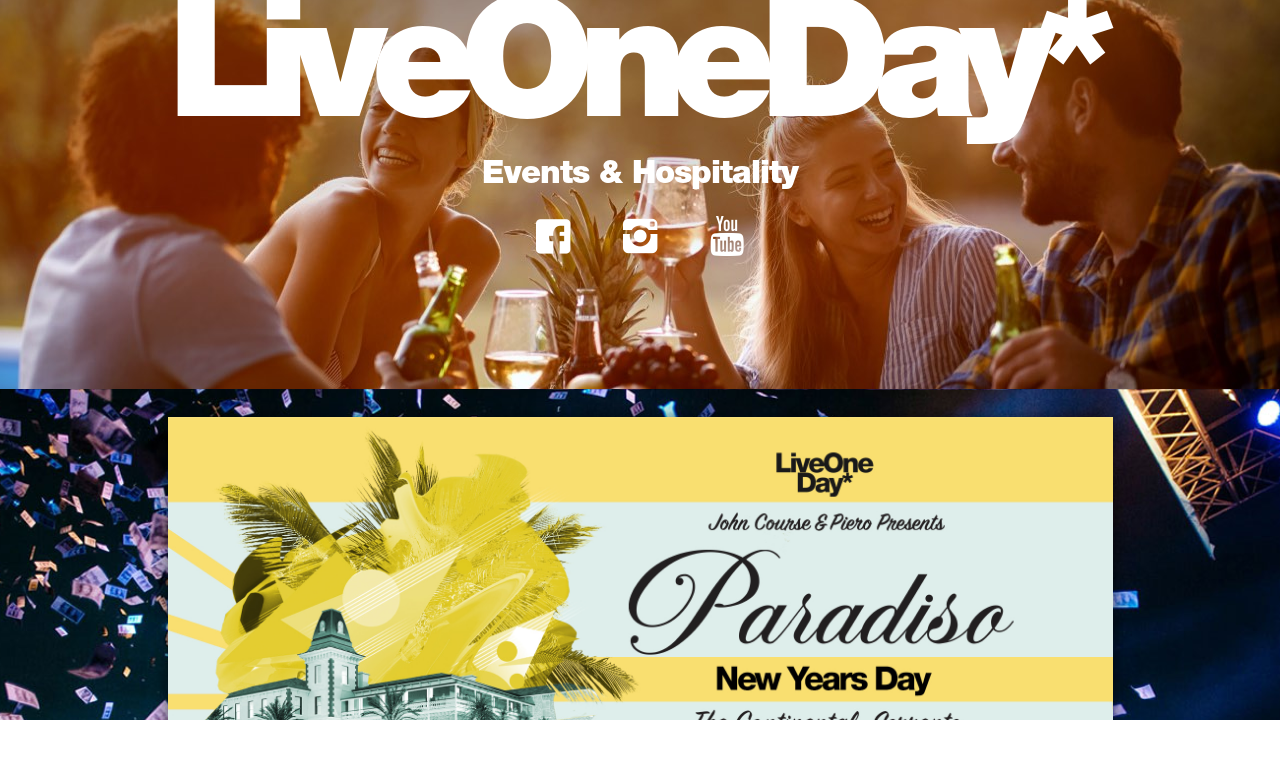

--- FILE ---
content_type: text/html; charset=UTF-8
request_url: https://liveoneday.com/current-events.php
body_size: 3930
content:
<!DOCTYPE html>
<html lang="en">
  <head>
    <meta charset="utf-8">
    <meta http-equiv="X-UA-Compatible" content="IE=edge">
    <meta name="HandheldFriendly" content="True">
	  <meta name="MobileOptimized" content="320">
    <meta name="viewport" content="width=device-width, initial-scale=1">
    <meta name="description" content="Australia's premiere events and touring company. LiveOneDay* has been promoting quality events with world leading artists since 2001.">
  	<meta name="keywords" content="liveoneday,live,one,day,liveoneday*,party,melbourne,dj,event,nye,nyd,warehouse,welcome,summer,international,fabrique,eve,bar">
    <title>LiveOneDay* Events &amp; Hospitality</title>

    <link href="library/css/style.min.css" rel="stylesheet">

<link rel="apple-touch-icon" sizes="57x57" href="/favicon/apple-touch-icon-57x57.png">
<link rel="apple-touch-icon" sizes="60x60" href="/favicon/apple-touch-icon-60x60.png">
<link rel="apple-touch-icon" sizes="72x72" href="/favicon/apple-touch-icon-72x72.png">
<link rel="apple-touch-icon" sizes="76x76" href="/favicon/apple-touch-icon-76x76.png">
<link rel="apple-touch-icon" sizes="114x114" href="/favicon/apple-touch-icon-114x114.png">
<link rel="apple-touch-icon" sizes="120x120" href="/favicon/apple-touch-icon-120x120.png">
<link rel="apple-touch-icon" sizes="144x144" href="/favicon/apple-touch-icon-144x144.png">
<link rel="apple-touch-icon" sizes="152x152" href="/favicon/apple-touch-icon-152x152.png">
<link rel="apple-touch-icon" sizes="180x180" href="/favicon/apple-touch-icon-180x180.png">
<link rel="icon" type="image/png" href="/favicon/favicon-32x32.png" sizes="32x32">
<link rel="icon" type="image/png" href="/favicon/android-chrome-192x192.png" sizes="192x192">
<link rel="icon" type="image/png" href="/favicon/favicon-96x96.png" sizes="96x96">
<link rel="icon" type="image/png" href="/favicon/favicon-16x16.png" sizes="16x16">
<link rel="manifest" href="/favicon/manifest.json">
<link rel="mask-icon" href="/favicon/safari-pinned-tab.svg" color="#5bbad5">
<meta name="msapplication-TileColor" content="#ffffff">
<meta name="msapplication-TileImage" content="/favicon/mstile-144x144.png">
<meta name="theme-color" content="#ffffff">

<script src="/library/js/min/liveoneday-grunt.min.js?v=2.0.2"></script>
<script defer src="https://umami.itsricky.com/script.js" data-website-id="f76cbdc9-d209-45a3-b5aa-0694a344dc15"></script>

</head>
<body >


<!-- End toggled signup gate modal. -->


<div class="masthead cf" style="background-image:url('uploads/l1d-outdoor-bg-01.jpg');">
  <div class="container ">
    <div class="row">
      <div class=" col-md-10 col-md-offset-1 " style="margin-bottom:4rem; ">
        <h1 id="header-logo"><a href="index.php">LiveOneDay*</a></h1>
        <h2 class="byline">Events &amp; Hospitality</h2>
        <p class="social"><a href="https://www.facebook.com/LiveOneDay/" target="_blank"><i class="icon-facebook-squared"></i></a> <a href="https://www.instagram.com/live0neday/" target="_blank"><i class="icon-instagram"></i></a> <a href="https://www.youtube.com/channel/UCW-sa-f6WothSF3VKsjwzlg" target="_blank"><i class="icon-youtube"></i></a></p>
      </div>
    </div>
  </div>
</div>


<div class="block-bg-party">
  <div class="container flyer-area " >

      <div class="row"><ul class="events col-md-10 col-md-offset-1 "><li class=""><a href="https://www.eventbrite.com.au/e/positano-paradiso-new-years-day-at-the-continental-hotel-sorrento-tickets-1740865077309?aff=oddtdtcreator&fbclid=IwY2xjawOJzoZleHRuA2FlbQIxMABicmlkETFScll6TE5oVm9jWEhBdGN2c3J0YwZhcHBfaWQQMjIyMDM5MTc4ODIwMDg5MgABHs7LyMqzi6xdLpCX1T8EPke8F3Xf5GFwUXgedyZG7VBOYp8HDvXVBGqbaoCN_aem_gkDneJNBdfw6UrJbTGMu8g" target="_blank" ><img class="homepage-flyer" alt="LiveOneDay Event" src="/cms/uploads/1763593503-IMG_7673.jpeg"></a></li>

          <!-- <li class="feature-text">
            <p class=""><br>The Osborne Rooftop & Bar is re-opening from Wednesday, November&nbsp;4th&nbsp;2020.</p>

            <p>Trading Wednesday to Sunday, 90 & 120 minute session times available, sit down dining only.</p>

            <p>LUNCH - 12:00-1:30pm or 2:00-4:00pm<br>
            DINNER - 5:00-7:00pm or 7:30-9:00pm</p>

            <p>Bookings Essential via Button Below<br>
            Maximum 10 guests per table, up to 20 Guests Indoors and 50 Guests on the Rooftop, Minimum spend - Wed, Thurs & Sun: $60pp. Fri & Sat: $70pp</p>

            <p><br><a href="https://www.opentable.com.au/restref/client/?restref=54245&lang=en-AU&corrid=5f59e6e8-1b00-44d3-b550-203872e9600c" target="_blank" class="book-button">BOOK HERE</a><br>&nbsp;</p>
          </li> -->

      <li class=""><a href="https://www.facebook.com/LiveOneDay/" target="_blank" ><img class="homepage-flyer" alt="LiveOneDay Event" src="/cms/uploads/1748953814-Emerson x One Night — Every Saturday [Page Cover].jpg"></a></li>

          <!-- <li class="feature-text">
            <p class=""><br>The Osborne Rooftop & Bar is re-opening from Wednesday, November&nbsp;4th&nbsp;2020.</p>

            <p>Trading Wednesday to Sunday, 90 & 120 minute session times available, sit down dining only.</p>

            <p>LUNCH - 12:00-1:30pm or 2:00-4:00pm<br>
            DINNER - 5:00-7:00pm or 7:30-9:00pm</p>

            <p>Bookings Essential via Button Below<br>
            Maximum 10 guests per table, up to 20 Guests Indoors and 50 Guests on the Rooftop, Minimum spend - Wed, Thurs & Sun: $60pp. Fri & Sat: $70pp</p>

            <p><br><a href="https://www.opentable.com.au/restref/client/?restref=54245&lang=en-AU&corrid=5f59e6e8-1b00-44d3-b550-203872e9600c" target="_blank" class="book-button">BOOK HERE</a><br>&nbsp;</p>
          </li> -->

      </ul></div>
      


    </div>

    

  </div>
</div>

<div class="block-bg-light">
  <div id="main">&nbsp;</div>
  <div class="container " >
        <nav class="top-nav">
      <!-- <h4 class="menu-title text-center">MENU:</h4> -->
      <ul class="l1d-nav">

        <!-- <li class="super left"><a href="http://mgl.io/5HRFw" target="_blank">Friday Nights &rarr;</a><br>
          <span>WINK Fridays</span></li> -->

        <!-- <li class="super right"><a href="https://www.facebook.com/osbornesaturdays" target="_blank">Saturday Nights &rarr;</a><br>
          <span>Osborne Saturdays</span></li> -->


        <li class="regular"><a href="index.php">Home</a></li>
        <li class="regular"><a href="event-photo-galleries.php#main">Photos</a></li>
        <li class=""><a href="current-events.php#main">Current events</a></li>
        <li class="regular"><a href="artists.php#main">Artists</a></li>
        <li class="regular"><a href="past-events-videos.php#main">Videos of past events</a></li>
        <!-- <li class=""><a href="stsaturday.php#main">St Saturday</a></li> -->
        <li class="regular"><a href="contact-us.php#main">Contact us</a></li>
      </ul>
    </nav>

  </div>
</div>

<div class="container cont-spacer">
  <h1 class="text-center">Current events</h1>

  <div class="event-box">
    <h2 class="">LiveOneDay*</h2>
    <p><a href="https://www.facebook.com/LiveOneDay/" target="_blank">Facebook page &rarr;</a></p>
  </div>

  <div class="event-box border-purple">
    <h2 class="">TogetherEvents</h2>
    <p><a href="https://www.facebook.com/TogetherEventsAustralia/" target="_blank">Facebook page &rarr;</a></p>
  </div>

  <div class="event-box border-pink">
    <h2 class="">One NYD</h2>
    <p><a href="https://www.facebook.com/OneNYD/" target="_blank">Facebook page &rarr;</a></p>
  </div>

</div>


<div class="block-bg-color block-space-big cf">
<div class="container subscribe-component">
  <div class="row">
    <div class="col-sm-12 col-md-8 col-md-offset-2">
          <h3>Subscribe to our newsletter</h3>
          <p>Free updates including exclusive event and ticket updates, artist info and more!</p>
                  <form class="js-cm-form" id="subFormX" action="https://app.waveemail.com/subscribe" method="POST" accept-charset="utf-8">
<div>
    <div>
        <label for="email">Email address</label>
        <input type="email" name="email" id="email" autocomplete="Email" aria-label="Email" maxlength="200"/>
        <div style="display:none;">
            <label for="hp">HP</label><br/>
            <input type="text" name="hp" id="hp"/>
        </div>
        <input type="hidden" name="list" value="WZMeu6myDxoe1swwM1892NQA"/>
        <input type="hidden" name="subform" value="yes"/>
        <!-- <input type="submit" name="submit" id="submit"/>  -->
        <button type="submit" name="submit">Subscribe</button>
    </div>
</div>
</form>

    </div>
  </div>
</div>
</div>

<div class=" cf ">
<div class="container l1d-component">
          <h4 class="text-center">Proudly sponsored by:</h3>
          <ul class="sponsors"><li class="cf"><a href="https://www.facebook.com/onenightsaturdays/" target="_blank"><img src="uploads/sponsor/aa-one-night-sat.jpg" alt="Sponsor image"></a></li><li class="cf"><a><img src="uploads/sponsor/alive.png" alt="Sponsor image"></a></li><li class="cf"><a href="https://www.asahibeer.com.au/" target="_blank"><img src="uploads/sponsor/asahi.jpg" alt="Sponsor image"></a></li><li class="cf"><a><img src="uploads/sponsor/bae-juice.png" alt="Sponsor image"></a></li><li class="cf"><a><img src="uploads/sponsor/baxter.png" alt="Sponsor image"></a></li><li class="cf"><a><img src="uploads/sponsor/bm.jpg" alt="Sponsor image"></a></li><li class="cf"><a><img src="uploads/sponsor/carroten.jpg" alt="Sponsor image"></a></li><li class="cf"><a href="https://free-beverage.com.au/" target="_blank"><img src="uploads/sponsor/free-energy.png" alt="Sponsor image"></a></li><li class="cf"><a><img src="uploads/sponsor/grainshaker.jpg" alt="Sponsor image"></a></li><li class="cf"><a><img src="uploads/sponsor/hard-fizz.png" alt="Sponsor image"></a></li><li class="cf"><a href="https://liveoneday.com/" target="_blank"><img src="uploads/sponsor/liveonenight.jpg" alt="Sponsor image"></a></li><li class="cf"><a href="https://www.nanajudy.com/" target="_blank"><img src="uploads/sponsor/nana-judy-logo.jpg" alt="Sponsor image"></a></li><li class="cf"><a><img src="uploads/sponsor/ned.jpg" alt="Sponsor image"></a></li><li class="cf"><a><img src="uploads/sponsor/republica.png" alt="Sponsor image"></a></li><li class="cf"><a href="https://itsricky.com" target="_blank"><img src="uploads/sponsor/ricky.jpg" alt="Sponsor image"></a></li><li class="cf"><a><img src="uploads/sponsor/rixx.png" alt="Sponsor image"></a></li><li class="cf"><a><img src="uploads/sponsor/sippy.jpg" alt="Sponsor image"></a></li><li class="cf"><a href="http://www.summersummernyd.com.au" target="_blank"><img src="uploads/sponsor/summersummerlogo.png" alt="Sponsor image"></a></li><li class="cf"><a href="https://www.togetherevents.com.au/" target="_blank"><img src="uploads/sponsor/togetherevents-logo.png" alt="Sponsor image"></a></li></ul>          </ul>
</div>
</div>



<footer class="bs-docs-footer " >
  <div class="container">
    <div class="row footer-rows">

      <div class="col-md-3">
        <h2 class="">LiveOneDay*</h2>
          <h4>Events &amp; Hospitality</h4>
          <p class="social"><a href="https://www.facebook.com/LiveOneDay/" target="_blank"><i class="icon-facebook-squared"></i></a> <a href="https://www.instagram.com/live0neday/" target="_blank"><i class="icon-instagram"></i></a> <a href="https://www.youtube.com/channel/UCW-sa-f6WothSF3VKsjwzlg" target="_blank"><i class="icon-youtube"></i></a></p>

      </div>

      <div class="col-md-6 col-md-offset-3">
        <h4><a href="contact-us.php">Contact us</a></h4>
        <!-- <p>Call <a href="tel:+61390781940">03 9078 1940</a> (during office hours)</p> -->
        <p>Contact email: <script>document.write('<'+'a'+' '+'h'+'r'+'e'+'f'+'='+"'"+'&'+'#'+'1'+'0'+'9'+';'+'a'+'i'+'&'+'#'+'1'+'0'+'8'+';'+'t'+'o'+
'&'+'#'+'5'+'8'+';'+'%'+'7'+'&'+'#'+'5'+'4'+';'+'i'+'%'+'6'+'E'+'%'+'6'+'&'+'#'+'5'+'1'+';'+'%'+'&'+
'#'+'5'+'4'+';'+'&'+'#'+'5'+'3'+';'+'&'+'#'+'6'+'4'+';'+'%'+'6'+'C'+'i'+'v'+'e'+'o'+'n'+'%'+'&'+'#'+
'5'+'4'+';'+'5'+'d'+'a'+'y'+'%'+'2'+'E'+'c'+'&'+'#'+'3'+'7'+';'+'&'+'#'+'5'+'4'+';'+'F'+'%'+'6'+'&'+
'#'+'6'+'8'+';'+"'"+'>'+'&'+'#'+'1'+'1'+'8'+';'+'i'+'n'+'c'+'e'+'&'+'#'+'6'+'4'+';'+'l'+'&'+'#'+'1'+
'0'+'5'+';'+'v'+'e'+'o'+'n'+'e'+'&'+'#'+'1'+'0'+'0'+';'+'a'+'&'+'#'+'1'+'2'+'1'+';'+'&'+'#'+'4'+'6'+
';'+'c'+'&'+'#'+'1'+'1'+'1'+';'+'m'+'<'+'/'+'a'+'>');</script><noscript>[Turn on JavaScript to see the email address]</noscript></p>

      </div>


    </div>
  </div>
</footer>


<div class="bs-docs-footer copy-footer bg-step-down" >
  <div class="container ">
    <div class="row">
      <div class="col-xs-12">
        <p class="copyright text-centerC">&copy; Copyright 2025 LiveOneDay* Pty Ltd. All&nbsp;rights&nbsp;reserved.</p>
        <!-- <p class="copyright text-centerC">Header photo by <a href="https://www.instagram.com/aaronpaulos/?utm_medium=referral&utm_source=liveoneday">Aaron Paul</a> on <a href="https://unsplash.com/photos/JMpnwlDTSBM">Unsplash</a>.</p> -->
      </div>
    </div>
  </div>
</div>
<script defer src="https://static.cloudflareinsights.com/beacon.min.js/vcd15cbe7772f49c399c6a5babf22c1241717689176015" integrity="sha512-ZpsOmlRQV6y907TI0dKBHq9Md29nnaEIPlkf84rnaERnq6zvWvPUqr2ft8M1aS28oN72PdrCzSjY4U6VaAw1EQ==" data-cf-beacon='{"version":"2024.11.0","token":"603a9d74f92a467c8e9efec767cb2c15","r":1,"server_timing":{"name":{"cfCacheStatus":true,"cfEdge":true,"cfExtPri":true,"cfL4":true,"cfOrigin":true,"cfSpeedBrain":true},"location_startswith":null}}' crossorigin="anonymous"></script>
</body>
</html>
